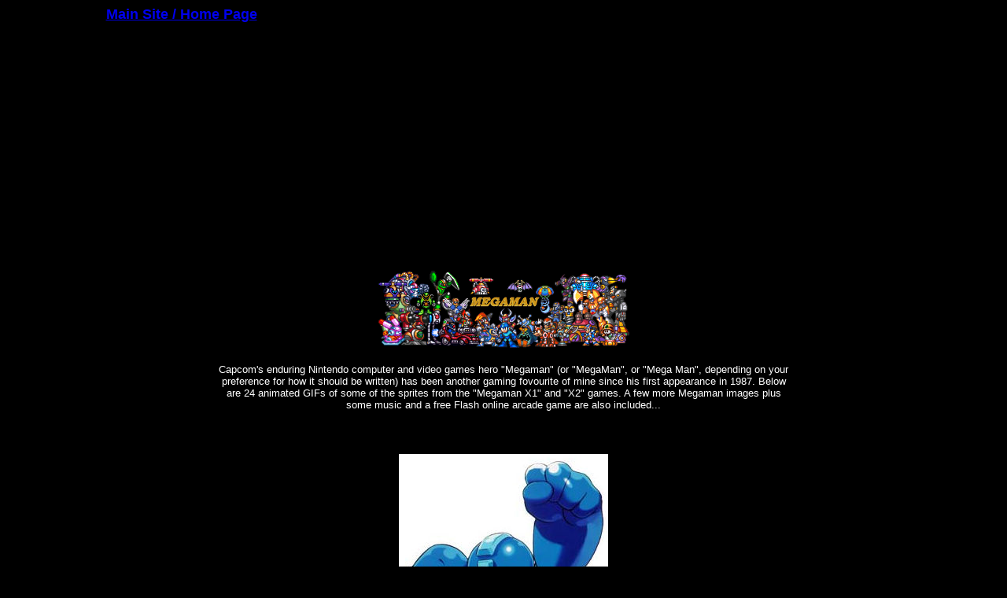

--- FILE ---
content_type: text/html
request_url: https://www.dan-dare.org/Dan%20Megaman/Dan%20Megaman%20Gallery%20Black.htm
body_size: 4070
content:
<html>
<head>
<title>Dan-Dare.org - Megaman Images, Music and Games (Black Background)</title>
<meta name="keywords" content="Megaman, Mega Man, Free Flash Online Arcade Game, Animated GIF Sprite, Capcom Nintendo Classic Video Computer Game, Rockman, Zero, Dan Dare, Eagle, 2000AD, Comic Strip Cartoon, Science Fiction">
<meta name="description" content="Dan-Dare.org Website - Megaman Images, Music and Games (including Megaman animated GIFs and Megaman Flash online games)">
<meta name="author" content="Peter J. Inns">
<meta http-equiv="Content-Type" content="text/html; charset=iso-8859-1">
<script language="JavaScript">
<!--
/*Focus window
*/
self.focus();
//-->
</script>
<!-- Begin Cookie Consent plugin -->
<script type="text/javascript" src="https://cdn.jsdelivr.net/npm/cookie-bar/cookiebar-latest.min.js?always=1&showPolicyLink=1&privacyPage=http%3A%2F%2Fwww.dan-dare.org%2Fprivacy_policy.htm"></script>
<!-- End Cookie Consent plugin -->
</head>

<body bgcolor="#000000">
<table width="80%" border="0" cellpadding="0" cellspacing="0" align="center"><tr><td>
        <div align="left"><font size="4" color="#FFFFFF" face="Arial, Helvetica, sans-serif"><a href="https://www.dan-dare.org/FreeFun/"><b>Main Site / Home Page</b></a></font></div>
</td></tr></table>
<br>

<center>
<script async src="https://pagead2.googlesyndication.com/pagead/js/adsbygoogle.js"></script>
<!-- NewHorizAds2020 -->
<ins class="adsbygoogle"
     style="display:block"
     data-ad-client="ca-pub-9825385805595057"
     data-ad-slot="5832334817"
     data-ad-format="auto"
     data-full-width-responsive="true"></ins>
<script>
     (adsbygoogle = window.adsbygoogle || []).push({});
</script>
</center>

<div align="center">
  <p align="center"><img src="MegamanTitle.gif" align="absmiddle" width="321" height="100" alt="Megaman Images (including Animated GIFs), plus Music and a Free Flash Online Arcade Game"></p>
<table width="730"><tr><td>
        <p align="center"><font size="2" color="#FFFFFF" face="Arial, Helvetica, sans-serif">Capcom's 
          enduring Nintendo computer and video games hero &quot;Megaman&quot; (or &quot;MegaMan&quot;, 
          or &quot;Mega Man&quot;, depending on your preference for how it should 
          be written) has been another gaming fovourite of mine since his first appearance in 1987. Below 
          are 24 animated GIFs of some of the sprites from the &quot;Megaman X1&quot; 
          and &quot;X2&quot; games. A few more Megaman images plus some music and a free Flash online arcade game are also included...</font></p>
</td></tr></table>
<br><br>
  <p align="center"><img src="MegamanBig.jpg" width="266" height="478" align="absmiddle"></p>
<p align="center"><font size="5" color="#000000" face="Arial, Helvetica, sans-serif">&nbsp;</font></p>
  <p align="center"><a href="../Dan%20GIFs/MegamanAni.gif" target="DanLinks2"><img src="../Dan%20GIFs/MegamanAni.gif" width="110" height="92" align="absmiddle" border="2"></a></p>
<p align="center"><font size="6" color="#000000" face="Arial, Helvetica, sans-serif">&nbsp;</font></p>

<p align="center"><font size="4" color="#1140DD" face="Verdana, Arial, Helvetica, sans-serif"><b>Megaman X1</b></font></p>

<table width="830" align="center" cellpadding="0" cellspacing="0"><tr><td valign="bottom" width="65">
        <p align="center"><img src="MegamanX1MegamanHitAni.gif" width="35" height="40" align="absmiddle"></p>
</td><td valign="bottom" width="103">
        <p align="center"><img src="MegamanX1SkeeterAni.gif" width="43" height="28" align="absmiddle"></p>
</td><td valign="bottom" width="98">
        <p align="center"><img src="MegamanX1FlyingBugAni.gif" width="38" height="42" align="absmiddle"></p>
</td><td valign="bottom" width="107">
        <p align="center"><img src="MegamanX1SpikeCopterAni.gif" width="47" height="38" align="absmiddle"></p>
</td><td valign="bottom" width="109">
        <p align="center"><img src="MegamanX1PenguinAni.gif" width="49" height="39" align="absmiddle"></p>
</td><td valign="bottom">
        <p align="center"><img src="MegamanX1ArmadilloAni.gif" width="60" height="51" align="absmiddle"></p>
</td><td valign="bottom">
        <p align="center"><img src="MegamanX1RockLordAni.gif" width="79" height="81" align="absmiddle"></p>
</td><td valign="bottom">
        <p align="center"><img src="MegamanX1WoodsmanAni.gif" width="115" height="50" align="absmiddle"></p>
</td></tr></table>

<p align="center"><font size="2" color="#000000" face="Arial, Helvetica, sans-serif">&nbsp;</font></p>

<table width="830" align="center" cellpadding="0" cellspacing="0"><tr><td valign="bottom">
        <p align="center"><img src="MegamanX1MegamanMechAni.gif" width="86" height="72" align="absmiddle"></p>
</td><td valign="bottom" width="140">
        <p align="center"><img src="MegamanX1MoleTankAni.gif" width="110" height="97" align="absmiddle"></p>
</td><td valign="bottom">
        <p align="center"><img src="MegamanX1WeaponPlatformAni.gif" width="89" height="66" align="absmiddle"></p>
</td><td valign="bottom" width="133">
        <p align="center"><img src="MegamanX1MammothAni.gif" width="83" height="80" align="absmiddle"></p>
</td><td valign="bottom">
        <p align="center"><img src="MegamanX1OctopusAni.gif" width="113" height="67" align="absmiddle"></p>
</td><td valign="bottom">
        <p align="center"><img src="MegamanX1BladeBirdAni.gif" width="66" height="77" align="absmiddle"></p>
</td><td valign="bottom">
        <p align="center"><img src="MegamanX1BeeCopterAni.gif" width="127" height="89" align="absmiddle"></p>
</td></tr></table>

<p align="center"><font size="1" color="#000000" face="Arial, Helvetica, sans-serif">&nbsp;</font></p>
<p align="center"><font size="1" color="#000000" face="Arial, Helvetica, sans-serif">&nbsp;</font></p>

<p align="center"><font size="4" color="#1140DD" face="Verdana, Arial, Helvetica, sans-serif"><b>Megaman X2</b></font></p>

<table width="830" align="center" cellpadding="0" cellspacing="0"><tr><td valign="bottom" width="81">
        <p align="center"><img src="MegamanX2BatAni.gif" width="41" height="42" align="absmiddle"></p>
</td><td valign="bottom" width="84">
        <p align="center"><img src="MegamanX2RocketBirdAni.gif" width="44" height="26" align="absmiddle"></p>
</td><td valign="bottom" width="80">
        <p align="center"><img src="MegamanX2FroggieAni.gif" width="40" height="44" align="absmiddle"></p>
</td><td valign="bottom" width="112">
        <p align="center"><img src="MegamanX2CrabAni.gif" width="62" height="67" align="absmiddle"></p>
</td><td valign="bottom" width="94">
        <p align="center"><img src="MegamanX2GestaltAni.gif" width="44" height="55" align="absmiddle"></p>
</td><td valign="bottom">
        <p align="center"><img src="MegamanX2StagAni.gif" width="60" height="66" align="absmiddle"></p>
</td><td valign="bottom">
        <p align="center"><img src="MegamanX2OstrichAni.gif" width="80" height="68" align="absmiddle"></p>
</td><td valign="bottom">
        <p align="center"><img src="MegamanX2CentipedeAni.gif" width="59" height="76" align="absmiddle"></p>
</td><td valign="bottom">
        <p align="center"><img src="MegamanX2MothAni.gif" width="59" height="70" align="absmiddle"></p>
</td></tr></table>

<p align="center"><font size="1" color="#000000" face="Arial, Helvetica, sans-serif">&nbsp;</font></p>
<p align="center"><font size="2" color="#000000" face="Arial, Helvetica, sans-serif">&nbsp;</font></p>
  <p align="center"><img src="MegamanBig2.jpg" width="310" height="350" align="absmiddle"></p>


<p align="center"><font size="6" color="#000000" face="Arial, Helvetica, sans-serif">&nbsp;</font></p>

<center>
<script async src="https://pagead2.googlesyndication.com/pagead/js/adsbygoogle.js"></script>
<!-- NewHorizAds2020 -->
<ins class="adsbygoogle"
     style="display:block"
     data-ad-client="ca-pub-9825385805595057"
     data-ad-slot="5832334817"
     data-ad-format="auto"
     data-full-width-responsive="true"></ins>
<script>
     (adsbygoogle = window.adsbygoogle || []).push({});
</script>
</center>

<p align="center"><font size="5" color="#000000" face="Arial, Helvetica, sans-serif">&nbsp;</font></p>


<p align="center"><font size="2" color="#FFFFFF" face="Arial, Helvetica, sans-serif">You are welcome to copy and use any of 
  the animated GIFs for your own webspace if you wish<br>
  - all I ask is that you please include a link to this site ( <font color="#000099"><b>https://www.dan-dare.org/</b></font> 
  ) in return.<br>
<b>Note</b>: That means physically copy them to your own server - please do not link to the ones here.</font></p>
  <p align="center"><font size="2" color="#FFFFFF" face="Arial, Helvetica, sans-serif">All of the animated GIFs have transparent backgrounds, so <a href="Dan%20Megaman%20Gallery.htm"><b>click here</b></a> to view this page with a light background instead.</font></p>
<p align="center"><font size="2" color="#000000" face="Arial, Helvetica, sans-serif">&nbsp;</font></p>
  <p align="center"><font face="Arial, Helvetica, sans-serif" size="3" color="#FFFFFF"><a href="MegamanIntro.mid" target="DanMedia"><b>Listen 
    to the intro music from the first ever Megaman game</b></a><br>
    (MIDI format - 17.0 KB)</font></p>
  <p align="center"><font face="Arial, Helvetica, sans-serif" size="3" color="#FFFFFF"><a href="MegamanEnd.mid" target="DanMedia"><b>Listen 
    to the end music from the first ever Megaman game</b></a><br>
    (MIDI format - 5.29 KB)</font></p>
<p align="center"><font size="1" color="#000000" face="Arial, Helvetica, sans-serif">&nbsp;</font></p>
  <p align="center"><a href="Dan%20Megaman.htm"><font face="Arial, Helvetica, sans-serif" size="4"><b>Play the &quot;Megaman: Project X&quot; game >></b></font></a></p>
<p align="center"><font size="1" color="#000000" face="Arial, Helvetica, sans-serif">&nbsp;</font></p>
  <p align="center"><a href="MegamanWallpaper1024.htm"><font face="Arial, Helvetica, sans-serif" size="4"><b>View the &quot;Megaman Wallpaper&quot; page >></b></font></a></p>
  <br>
  <p align="center"><font size="2" color="#FFFFFF" face="Arial, Helvetica, sans-serif"><a href="../FreeFun/Games/MegamanVsMetroid.htm"><b>Click here</b></a> for a Megaman bonus courtesy of one of this website's &quot;sister&quot; sites.</font></p>
  <p align="center"><font size="2" color="#FFFFFF" face="Arial, Helvetica, sans-serif"><a href="../FreeFun/Games/More/MegamanVsGhostsNGoblins.htm"><b>Click here</b></a> for another Megaman bonus courtesy of one of this website's &quot;sister&quot; sites.</font></p>
  <p align="center"><font size="2" color="#FFFFFF" face="Arial, Helvetica, sans-serif"><a href="../FreeFun/EvenMoreMario/ZeroInMarioWorld.htm"><b>Click here</b></a> for one more Megaman bonus courtesy of one of this website's &quot;sister&quot; sites.</font></p>
  <p align="center"><font size="2" color="#FFFFFF" face="Arial, Helvetica, sans-serif"><a href="../FreeFun/Games/NintendoGameBoy/NintendoGameBoy.htm"><b>Click here</b></a> for a special Nintendo bonus courtesy of one of this website's &quot;sister&quot; sites.</font></p>
<br>
  <p align="center"><font size="2" color="#FFFFFF" face="Arial, Helvetica, sans-serif"><a href="https://www.dan-dare.info/"><b>Click here</b></a> or <a href="https://mariosonicgames.com/"><b>here</b></a> to play over <b>150</b> Super Mario Brothers and Sonic the Hedgehog Flash and Java online games in one place.</font></p>
<p align="center"><font size="2" color="#000000" face="Arial, Helvetica, sans-serif">&nbsp;</font></p>
<table width="80%" align="center"><tr><td>
<hr width="76%" align="center">
<p align="center"><font size="2" color="#000000" face="Arial, Helvetica, sans-serif">&nbsp;</font></p>
        <p align="left"><font size="2" color="#FFFFFF" face="Arial, Helvetica, sans-serif">This 
          site also includes pages of images, animated GIFs, free Flash online arcade games and music 
          of some more of my favourites: <a href="../Dan%20Saber/Dan%20Star%20Wars%20Gallery.htm"><b>Star 
          Wars</b></a>, <a href="../Dan%20Potter/Dan%20Harry%20Potter%20Gallery.htm"><b>Harry 
          Potter</b></a>, <a href="../Dan%20Sonic/Dan%20Sonic%20Hedgehog%20Gallery.htm"><b>Sonic 
          the Hedgehog</b></a>, <a href="../Dan%20Mario/Dan%20Super%20Mario%20Bros%20Gallery.htm"><b>Super 
          Mario Brothers</b></a>, <a href="../Dan%20FRD/Dan%20FRD.htm"><b>Futurama</b></a>, 
          <a href="../Dan%20FRD/Dan%20FRD.htm#RedDwarf"><b>Red Dwarf</b></a>, 
          <a href="../Dan%20FRD/Dan%20FRD.htm#BananaSplits"><b>The Banana Splits</b></a>, 
          <a href="../Dan%20FRD/Dan%20Hanna-Barbera.htm"><b>Hanna-Barbera</b></a>, 
          <a href="../Dan%20FRD/TomAndJerryCartoonsList.htm"><b>Tom and Jerry</b></a>, 
          <a href="../Dan%20Simpsons/Dan%20Simpsons.htm"><b>The Simpsons</b></a> and 
          <a href="../FreeFun/Thunderbirds/ThunderbirdsGallery.htm"><b>Thunderbirds</b></a></font></p>
        <p align="left"><font size="2" color="#FFFFFF" face="Arial, Helvetica, sans-serif">There 
          are also 5 pages of Dan Dare animated GIFs in this site - click on this 
          link to go to the first one: <b><a href="../DareAnim1.htm">Dan Dare 
          Animated GIFs</a></b></font></p>
        <p align="left"><font size="2" color="#FFFFFF" face="Arial, Helvetica, sans-serif">There 
          is a page all about the Dan Dare CGI (computer-generated cartoon) TV 
          series, including free movie clips and free music MP3s, at Dan-Dare.org's "sister" 
          site, Dan-Dare.net - click on this link to view it: <b><a href="https://www.dan-dare.net/Dan%20TV/Dan-Dare-TV-Series.htm">Dan 
          Dare TV Series</a></b></font></p>
</td></tr></table>
<p align="center"><font size="2" color="#000000" face="Arial, Helvetica, sans-serif">&nbsp;</font></p>
  <hr align="center" width="80%">
<p align="center"><a href="https://www.dan-dare.org/"><font face="Arial, Helvetica, sans-serif" size="2">Return 
    to the Dan-Dare.org Website</font></a></p>
<p align="center"><font face="Arial, Helvetica, sans-serif" size="2" color="#FFFFFF">All Trademarks And Copyrights Are Duly Acknowledged</font></p>
<p align="center"><font face="Arial, Helvetica, sans-serif" size="2" color="#FFFFFF">Website 
    Copyright &copy; 2003 - 2020 Peter J. Inns</font></p>
  <p align="center"><font size="2" color="#000000" face="Arial, Helvetica, sans-serif">&nbsp;</font></p>
</div>

<center>
<script async src="https://pagead2.googlesyndication.com/pagead/js/adsbygoogle.js"></script>
<!-- NewHorizAds2020 -->
<ins class="adsbygoogle"
     style="display:block"
     data-ad-client="ca-pub-9825385805595057"
     data-ad-slot="5832334817"
     data-ad-format="auto"
     data-full-width-responsive="true"></ins>
<script>
     (adsbygoogle = window.adsbygoogle || []).push({});
</script>
</center>

<script src="https://www.google-analytics.com/urchin.js" type="text/javascript">
</script>
<script type="text/javascript">
_uacct = "UA-4053712-1";
urchinTracker();
</script>

</body>
</html>

--- FILE ---
content_type: text/html; charset=utf-8
request_url: https://www.google.com/recaptcha/api2/aframe
body_size: 266
content:
<!DOCTYPE HTML><html><head><meta http-equiv="content-type" content="text/html; charset=UTF-8"></head><body><script nonce="JOcLYciaDIdSLC7IiFbrGA">/** Anti-fraud and anti-abuse applications only. See google.com/recaptcha */ try{var clients={'sodar':'https://pagead2.googlesyndication.com/pagead/sodar?'};window.addEventListener("message",function(a){try{if(a.source===window.parent){var b=JSON.parse(a.data);var c=clients[b['id']];if(c){var d=document.createElement('img');d.src=c+b['params']+'&rc='+(localStorage.getItem("rc::a")?sessionStorage.getItem("rc::b"):"");window.document.body.appendChild(d);sessionStorage.setItem("rc::e",parseInt(sessionStorage.getItem("rc::e")||0)+1);localStorage.setItem("rc::h",'1769440587727');}}}catch(b){}});window.parent.postMessage("_grecaptcha_ready", "*");}catch(b){}</script></body></html>